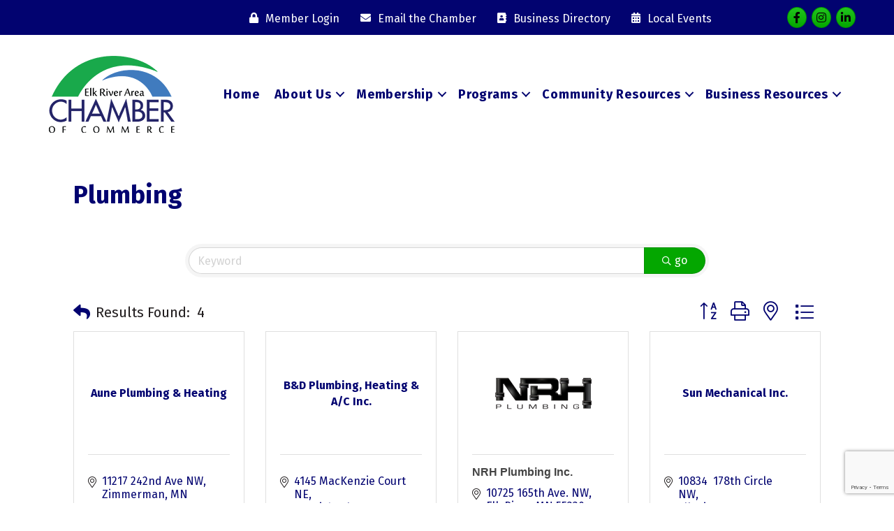

--- FILE ---
content_type: text/html; charset=utf-8
request_url: https://www.google.com/recaptcha/enterprise/anchor?ar=1&k=6LfI_T8rAAAAAMkWHrLP_GfSf3tLy9tKa839wcWa&co=aHR0cHM6Ly9idXNpbmVzcy5lbGtyaXZlcmNoYW1iZXIub3JnOjQ0Mw..&hl=en&v=PoyoqOPhxBO7pBk68S4YbpHZ&size=invisible&anchor-ms=20000&execute-ms=30000&cb=h0xambo53ojx
body_size: 48700
content:
<!DOCTYPE HTML><html dir="ltr" lang="en"><head><meta http-equiv="Content-Type" content="text/html; charset=UTF-8">
<meta http-equiv="X-UA-Compatible" content="IE=edge">
<title>reCAPTCHA</title>
<style type="text/css">
/* cyrillic-ext */
@font-face {
  font-family: 'Roboto';
  font-style: normal;
  font-weight: 400;
  font-stretch: 100%;
  src: url(//fonts.gstatic.com/s/roboto/v48/KFO7CnqEu92Fr1ME7kSn66aGLdTylUAMa3GUBHMdazTgWw.woff2) format('woff2');
  unicode-range: U+0460-052F, U+1C80-1C8A, U+20B4, U+2DE0-2DFF, U+A640-A69F, U+FE2E-FE2F;
}
/* cyrillic */
@font-face {
  font-family: 'Roboto';
  font-style: normal;
  font-weight: 400;
  font-stretch: 100%;
  src: url(//fonts.gstatic.com/s/roboto/v48/KFO7CnqEu92Fr1ME7kSn66aGLdTylUAMa3iUBHMdazTgWw.woff2) format('woff2');
  unicode-range: U+0301, U+0400-045F, U+0490-0491, U+04B0-04B1, U+2116;
}
/* greek-ext */
@font-face {
  font-family: 'Roboto';
  font-style: normal;
  font-weight: 400;
  font-stretch: 100%;
  src: url(//fonts.gstatic.com/s/roboto/v48/KFO7CnqEu92Fr1ME7kSn66aGLdTylUAMa3CUBHMdazTgWw.woff2) format('woff2');
  unicode-range: U+1F00-1FFF;
}
/* greek */
@font-face {
  font-family: 'Roboto';
  font-style: normal;
  font-weight: 400;
  font-stretch: 100%;
  src: url(//fonts.gstatic.com/s/roboto/v48/KFO7CnqEu92Fr1ME7kSn66aGLdTylUAMa3-UBHMdazTgWw.woff2) format('woff2');
  unicode-range: U+0370-0377, U+037A-037F, U+0384-038A, U+038C, U+038E-03A1, U+03A3-03FF;
}
/* math */
@font-face {
  font-family: 'Roboto';
  font-style: normal;
  font-weight: 400;
  font-stretch: 100%;
  src: url(//fonts.gstatic.com/s/roboto/v48/KFO7CnqEu92Fr1ME7kSn66aGLdTylUAMawCUBHMdazTgWw.woff2) format('woff2');
  unicode-range: U+0302-0303, U+0305, U+0307-0308, U+0310, U+0312, U+0315, U+031A, U+0326-0327, U+032C, U+032F-0330, U+0332-0333, U+0338, U+033A, U+0346, U+034D, U+0391-03A1, U+03A3-03A9, U+03B1-03C9, U+03D1, U+03D5-03D6, U+03F0-03F1, U+03F4-03F5, U+2016-2017, U+2034-2038, U+203C, U+2040, U+2043, U+2047, U+2050, U+2057, U+205F, U+2070-2071, U+2074-208E, U+2090-209C, U+20D0-20DC, U+20E1, U+20E5-20EF, U+2100-2112, U+2114-2115, U+2117-2121, U+2123-214F, U+2190, U+2192, U+2194-21AE, U+21B0-21E5, U+21F1-21F2, U+21F4-2211, U+2213-2214, U+2216-22FF, U+2308-230B, U+2310, U+2319, U+231C-2321, U+2336-237A, U+237C, U+2395, U+239B-23B7, U+23D0, U+23DC-23E1, U+2474-2475, U+25AF, U+25B3, U+25B7, U+25BD, U+25C1, U+25CA, U+25CC, U+25FB, U+266D-266F, U+27C0-27FF, U+2900-2AFF, U+2B0E-2B11, U+2B30-2B4C, U+2BFE, U+3030, U+FF5B, U+FF5D, U+1D400-1D7FF, U+1EE00-1EEFF;
}
/* symbols */
@font-face {
  font-family: 'Roboto';
  font-style: normal;
  font-weight: 400;
  font-stretch: 100%;
  src: url(//fonts.gstatic.com/s/roboto/v48/KFO7CnqEu92Fr1ME7kSn66aGLdTylUAMaxKUBHMdazTgWw.woff2) format('woff2');
  unicode-range: U+0001-000C, U+000E-001F, U+007F-009F, U+20DD-20E0, U+20E2-20E4, U+2150-218F, U+2190, U+2192, U+2194-2199, U+21AF, U+21E6-21F0, U+21F3, U+2218-2219, U+2299, U+22C4-22C6, U+2300-243F, U+2440-244A, U+2460-24FF, U+25A0-27BF, U+2800-28FF, U+2921-2922, U+2981, U+29BF, U+29EB, U+2B00-2BFF, U+4DC0-4DFF, U+FFF9-FFFB, U+10140-1018E, U+10190-1019C, U+101A0, U+101D0-101FD, U+102E0-102FB, U+10E60-10E7E, U+1D2C0-1D2D3, U+1D2E0-1D37F, U+1F000-1F0FF, U+1F100-1F1AD, U+1F1E6-1F1FF, U+1F30D-1F30F, U+1F315, U+1F31C, U+1F31E, U+1F320-1F32C, U+1F336, U+1F378, U+1F37D, U+1F382, U+1F393-1F39F, U+1F3A7-1F3A8, U+1F3AC-1F3AF, U+1F3C2, U+1F3C4-1F3C6, U+1F3CA-1F3CE, U+1F3D4-1F3E0, U+1F3ED, U+1F3F1-1F3F3, U+1F3F5-1F3F7, U+1F408, U+1F415, U+1F41F, U+1F426, U+1F43F, U+1F441-1F442, U+1F444, U+1F446-1F449, U+1F44C-1F44E, U+1F453, U+1F46A, U+1F47D, U+1F4A3, U+1F4B0, U+1F4B3, U+1F4B9, U+1F4BB, U+1F4BF, U+1F4C8-1F4CB, U+1F4D6, U+1F4DA, U+1F4DF, U+1F4E3-1F4E6, U+1F4EA-1F4ED, U+1F4F7, U+1F4F9-1F4FB, U+1F4FD-1F4FE, U+1F503, U+1F507-1F50B, U+1F50D, U+1F512-1F513, U+1F53E-1F54A, U+1F54F-1F5FA, U+1F610, U+1F650-1F67F, U+1F687, U+1F68D, U+1F691, U+1F694, U+1F698, U+1F6AD, U+1F6B2, U+1F6B9-1F6BA, U+1F6BC, U+1F6C6-1F6CF, U+1F6D3-1F6D7, U+1F6E0-1F6EA, U+1F6F0-1F6F3, U+1F6F7-1F6FC, U+1F700-1F7FF, U+1F800-1F80B, U+1F810-1F847, U+1F850-1F859, U+1F860-1F887, U+1F890-1F8AD, U+1F8B0-1F8BB, U+1F8C0-1F8C1, U+1F900-1F90B, U+1F93B, U+1F946, U+1F984, U+1F996, U+1F9E9, U+1FA00-1FA6F, U+1FA70-1FA7C, U+1FA80-1FA89, U+1FA8F-1FAC6, U+1FACE-1FADC, U+1FADF-1FAE9, U+1FAF0-1FAF8, U+1FB00-1FBFF;
}
/* vietnamese */
@font-face {
  font-family: 'Roboto';
  font-style: normal;
  font-weight: 400;
  font-stretch: 100%;
  src: url(//fonts.gstatic.com/s/roboto/v48/KFO7CnqEu92Fr1ME7kSn66aGLdTylUAMa3OUBHMdazTgWw.woff2) format('woff2');
  unicode-range: U+0102-0103, U+0110-0111, U+0128-0129, U+0168-0169, U+01A0-01A1, U+01AF-01B0, U+0300-0301, U+0303-0304, U+0308-0309, U+0323, U+0329, U+1EA0-1EF9, U+20AB;
}
/* latin-ext */
@font-face {
  font-family: 'Roboto';
  font-style: normal;
  font-weight: 400;
  font-stretch: 100%;
  src: url(//fonts.gstatic.com/s/roboto/v48/KFO7CnqEu92Fr1ME7kSn66aGLdTylUAMa3KUBHMdazTgWw.woff2) format('woff2');
  unicode-range: U+0100-02BA, U+02BD-02C5, U+02C7-02CC, U+02CE-02D7, U+02DD-02FF, U+0304, U+0308, U+0329, U+1D00-1DBF, U+1E00-1E9F, U+1EF2-1EFF, U+2020, U+20A0-20AB, U+20AD-20C0, U+2113, U+2C60-2C7F, U+A720-A7FF;
}
/* latin */
@font-face {
  font-family: 'Roboto';
  font-style: normal;
  font-weight: 400;
  font-stretch: 100%;
  src: url(//fonts.gstatic.com/s/roboto/v48/KFO7CnqEu92Fr1ME7kSn66aGLdTylUAMa3yUBHMdazQ.woff2) format('woff2');
  unicode-range: U+0000-00FF, U+0131, U+0152-0153, U+02BB-02BC, U+02C6, U+02DA, U+02DC, U+0304, U+0308, U+0329, U+2000-206F, U+20AC, U+2122, U+2191, U+2193, U+2212, U+2215, U+FEFF, U+FFFD;
}
/* cyrillic-ext */
@font-face {
  font-family: 'Roboto';
  font-style: normal;
  font-weight: 500;
  font-stretch: 100%;
  src: url(//fonts.gstatic.com/s/roboto/v48/KFO7CnqEu92Fr1ME7kSn66aGLdTylUAMa3GUBHMdazTgWw.woff2) format('woff2');
  unicode-range: U+0460-052F, U+1C80-1C8A, U+20B4, U+2DE0-2DFF, U+A640-A69F, U+FE2E-FE2F;
}
/* cyrillic */
@font-face {
  font-family: 'Roboto';
  font-style: normal;
  font-weight: 500;
  font-stretch: 100%;
  src: url(//fonts.gstatic.com/s/roboto/v48/KFO7CnqEu92Fr1ME7kSn66aGLdTylUAMa3iUBHMdazTgWw.woff2) format('woff2');
  unicode-range: U+0301, U+0400-045F, U+0490-0491, U+04B0-04B1, U+2116;
}
/* greek-ext */
@font-face {
  font-family: 'Roboto';
  font-style: normal;
  font-weight: 500;
  font-stretch: 100%;
  src: url(//fonts.gstatic.com/s/roboto/v48/KFO7CnqEu92Fr1ME7kSn66aGLdTylUAMa3CUBHMdazTgWw.woff2) format('woff2');
  unicode-range: U+1F00-1FFF;
}
/* greek */
@font-face {
  font-family: 'Roboto';
  font-style: normal;
  font-weight: 500;
  font-stretch: 100%;
  src: url(//fonts.gstatic.com/s/roboto/v48/KFO7CnqEu92Fr1ME7kSn66aGLdTylUAMa3-UBHMdazTgWw.woff2) format('woff2');
  unicode-range: U+0370-0377, U+037A-037F, U+0384-038A, U+038C, U+038E-03A1, U+03A3-03FF;
}
/* math */
@font-face {
  font-family: 'Roboto';
  font-style: normal;
  font-weight: 500;
  font-stretch: 100%;
  src: url(//fonts.gstatic.com/s/roboto/v48/KFO7CnqEu92Fr1ME7kSn66aGLdTylUAMawCUBHMdazTgWw.woff2) format('woff2');
  unicode-range: U+0302-0303, U+0305, U+0307-0308, U+0310, U+0312, U+0315, U+031A, U+0326-0327, U+032C, U+032F-0330, U+0332-0333, U+0338, U+033A, U+0346, U+034D, U+0391-03A1, U+03A3-03A9, U+03B1-03C9, U+03D1, U+03D5-03D6, U+03F0-03F1, U+03F4-03F5, U+2016-2017, U+2034-2038, U+203C, U+2040, U+2043, U+2047, U+2050, U+2057, U+205F, U+2070-2071, U+2074-208E, U+2090-209C, U+20D0-20DC, U+20E1, U+20E5-20EF, U+2100-2112, U+2114-2115, U+2117-2121, U+2123-214F, U+2190, U+2192, U+2194-21AE, U+21B0-21E5, U+21F1-21F2, U+21F4-2211, U+2213-2214, U+2216-22FF, U+2308-230B, U+2310, U+2319, U+231C-2321, U+2336-237A, U+237C, U+2395, U+239B-23B7, U+23D0, U+23DC-23E1, U+2474-2475, U+25AF, U+25B3, U+25B7, U+25BD, U+25C1, U+25CA, U+25CC, U+25FB, U+266D-266F, U+27C0-27FF, U+2900-2AFF, U+2B0E-2B11, U+2B30-2B4C, U+2BFE, U+3030, U+FF5B, U+FF5D, U+1D400-1D7FF, U+1EE00-1EEFF;
}
/* symbols */
@font-face {
  font-family: 'Roboto';
  font-style: normal;
  font-weight: 500;
  font-stretch: 100%;
  src: url(//fonts.gstatic.com/s/roboto/v48/KFO7CnqEu92Fr1ME7kSn66aGLdTylUAMaxKUBHMdazTgWw.woff2) format('woff2');
  unicode-range: U+0001-000C, U+000E-001F, U+007F-009F, U+20DD-20E0, U+20E2-20E4, U+2150-218F, U+2190, U+2192, U+2194-2199, U+21AF, U+21E6-21F0, U+21F3, U+2218-2219, U+2299, U+22C4-22C6, U+2300-243F, U+2440-244A, U+2460-24FF, U+25A0-27BF, U+2800-28FF, U+2921-2922, U+2981, U+29BF, U+29EB, U+2B00-2BFF, U+4DC0-4DFF, U+FFF9-FFFB, U+10140-1018E, U+10190-1019C, U+101A0, U+101D0-101FD, U+102E0-102FB, U+10E60-10E7E, U+1D2C0-1D2D3, U+1D2E0-1D37F, U+1F000-1F0FF, U+1F100-1F1AD, U+1F1E6-1F1FF, U+1F30D-1F30F, U+1F315, U+1F31C, U+1F31E, U+1F320-1F32C, U+1F336, U+1F378, U+1F37D, U+1F382, U+1F393-1F39F, U+1F3A7-1F3A8, U+1F3AC-1F3AF, U+1F3C2, U+1F3C4-1F3C6, U+1F3CA-1F3CE, U+1F3D4-1F3E0, U+1F3ED, U+1F3F1-1F3F3, U+1F3F5-1F3F7, U+1F408, U+1F415, U+1F41F, U+1F426, U+1F43F, U+1F441-1F442, U+1F444, U+1F446-1F449, U+1F44C-1F44E, U+1F453, U+1F46A, U+1F47D, U+1F4A3, U+1F4B0, U+1F4B3, U+1F4B9, U+1F4BB, U+1F4BF, U+1F4C8-1F4CB, U+1F4D6, U+1F4DA, U+1F4DF, U+1F4E3-1F4E6, U+1F4EA-1F4ED, U+1F4F7, U+1F4F9-1F4FB, U+1F4FD-1F4FE, U+1F503, U+1F507-1F50B, U+1F50D, U+1F512-1F513, U+1F53E-1F54A, U+1F54F-1F5FA, U+1F610, U+1F650-1F67F, U+1F687, U+1F68D, U+1F691, U+1F694, U+1F698, U+1F6AD, U+1F6B2, U+1F6B9-1F6BA, U+1F6BC, U+1F6C6-1F6CF, U+1F6D3-1F6D7, U+1F6E0-1F6EA, U+1F6F0-1F6F3, U+1F6F7-1F6FC, U+1F700-1F7FF, U+1F800-1F80B, U+1F810-1F847, U+1F850-1F859, U+1F860-1F887, U+1F890-1F8AD, U+1F8B0-1F8BB, U+1F8C0-1F8C1, U+1F900-1F90B, U+1F93B, U+1F946, U+1F984, U+1F996, U+1F9E9, U+1FA00-1FA6F, U+1FA70-1FA7C, U+1FA80-1FA89, U+1FA8F-1FAC6, U+1FACE-1FADC, U+1FADF-1FAE9, U+1FAF0-1FAF8, U+1FB00-1FBFF;
}
/* vietnamese */
@font-face {
  font-family: 'Roboto';
  font-style: normal;
  font-weight: 500;
  font-stretch: 100%;
  src: url(//fonts.gstatic.com/s/roboto/v48/KFO7CnqEu92Fr1ME7kSn66aGLdTylUAMa3OUBHMdazTgWw.woff2) format('woff2');
  unicode-range: U+0102-0103, U+0110-0111, U+0128-0129, U+0168-0169, U+01A0-01A1, U+01AF-01B0, U+0300-0301, U+0303-0304, U+0308-0309, U+0323, U+0329, U+1EA0-1EF9, U+20AB;
}
/* latin-ext */
@font-face {
  font-family: 'Roboto';
  font-style: normal;
  font-weight: 500;
  font-stretch: 100%;
  src: url(//fonts.gstatic.com/s/roboto/v48/KFO7CnqEu92Fr1ME7kSn66aGLdTylUAMa3KUBHMdazTgWw.woff2) format('woff2');
  unicode-range: U+0100-02BA, U+02BD-02C5, U+02C7-02CC, U+02CE-02D7, U+02DD-02FF, U+0304, U+0308, U+0329, U+1D00-1DBF, U+1E00-1E9F, U+1EF2-1EFF, U+2020, U+20A0-20AB, U+20AD-20C0, U+2113, U+2C60-2C7F, U+A720-A7FF;
}
/* latin */
@font-face {
  font-family: 'Roboto';
  font-style: normal;
  font-weight: 500;
  font-stretch: 100%;
  src: url(//fonts.gstatic.com/s/roboto/v48/KFO7CnqEu92Fr1ME7kSn66aGLdTylUAMa3yUBHMdazQ.woff2) format('woff2');
  unicode-range: U+0000-00FF, U+0131, U+0152-0153, U+02BB-02BC, U+02C6, U+02DA, U+02DC, U+0304, U+0308, U+0329, U+2000-206F, U+20AC, U+2122, U+2191, U+2193, U+2212, U+2215, U+FEFF, U+FFFD;
}
/* cyrillic-ext */
@font-face {
  font-family: 'Roboto';
  font-style: normal;
  font-weight: 900;
  font-stretch: 100%;
  src: url(//fonts.gstatic.com/s/roboto/v48/KFO7CnqEu92Fr1ME7kSn66aGLdTylUAMa3GUBHMdazTgWw.woff2) format('woff2');
  unicode-range: U+0460-052F, U+1C80-1C8A, U+20B4, U+2DE0-2DFF, U+A640-A69F, U+FE2E-FE2F;
}
/* cyrillic */
@font-face {
  font-family: 'Roboto';
  font-style: normal;
  font-weight: 900;
  font-stretch: 100%;
  src: url(//fonts.gstatic.com/s/roboto/v48/KFO7CnqEu92Fr1ME7kSn66aGLdTylUAMa3iUBHMdazTgWw.woff2) format('woff2');
  unicode-range: U+0301, U+0400-045F, U+0490-0491, U+04B0-04B1, U+2116;
}
/* greek-ext */
@font-face {
  font-family: 'Roboto';
  font-style: normal;
  font-weight: 900;
  font-stretch: 100%;
  src: url(//fonts.gstatic.com/s/roboto/v48/KFO7CnqEu92Fr1ME7kSn66aGLdTylUAMa3CUBHMdazTgWw.woff2) format('woff2');
  unicode-range: U+1F00-1FFF;
}
/* greek */
@font-face {
  font-family: 'Roboto';
  font-style: normal;
  font-weight: 900;
  font-stretch: 100%;
  src: url(//fonts.gstatic.com/s/roboto/v48/KFO7CnqEu92Fr1ME7kSn66aGLdTylUAMa3-UBHMdazTgWw.woff2) format('woff2');
  unicode-range: U+0370-0377, U+037A-037F, U+0384-038A, U+038C, U+038E-03A1, U+03A3-03FF;
}
/* math */
@font-face {
  font-family: 'Roboto';
  font-style: normal;
  font-weight: 900;
  font-stretch: 100%;
  src: url(//fonts.gstatic.com/s/roboto/v48/KFO7CnqEu92Fr1ME7kSn66aGLdTylUAMawCUBHMdazTgWw.woff2) format('woff2');
  unicode-range: U+0302-0303, U+0305, U+0307-0308, U+0310, U+0312, U+0315, U+031A, U+0326-0327, U+032C, U+032F-0330, U+0332-0333, U+0338, U+033A, U+0346, U+034D, U+0391-03A1, U+03A3-03A9, U+03B1-03C9, U+03D1, U+03D5-03D6, U+03F0-03F1, U+03F4-03F5, U+2016-2017, U+2034-2038, U+203C, U+2040, U+2043, U+2047, U+2050, U+2057, U+205F, U+2070-2071, U+2074-208E, U+2090-209C, U+20D0-20DC, U+20E1, U+20E5-20EF, U+2100-2112, U+2114-2115, U+2117-2121, U+2123-214F, U+2190, U+2192, U+2194-21AE, U+21B0-21E5, U+21F1-21F2, U+21F4-2211, U+2213-2214, U+2216-22FF, U+2308-230B, U+2310, U+2319, U+231C-2321, U+2336-237A, U+237C, U+2395, U+239B-23B7, U+23D0, U+23DC-23E1, U+2474-2475, U+25AF, U+25B3, U+25B7, U+25BD, U+25C1, U+25CA, U+25CC, U+25FB, U+266D-266F, U+27C0-27FF, U+2900-2AFF, U+2B0E-2B11, U+2B30-2B4C, U+2BFE, U+3030, U+FF5B, U+FF5D, U+1D400-1D7FF, U+1EE00-1EEFF;
}
/* symbols */
@font-face {
  font-family: 'Roboto';
  font-style: normal;
  font-weight: 900;
  font-stretch: 100%;
  src: url(//fonts.gstatic.com/s/roboto/v48/KFO7CnqEu92Fr1ME7kSn66aGLdTylUAMaxKUBHMdazTgWw.woff2) format('woff2');
  unicode-range: U+0001-000C, U+000E-001F, U+007F-009F, U+20DD-20E0, U+20E2-20E4, U+2150-218F, U+2190, U+2192, U+2194-2199, U+21AF, U+21E6-21F0, U+21F3, U+2218-2219, U+2299, U+22C4-22C6, U+2300-243F, U+2440-244A, U+2460-24FF, U+25A0-27BF, U+2800-28FF, U+2921-2922, U+2981, U+29BF, U+29EB, U+2B00-2BFF, U+4DC0-4DFF, U+FFF9-FFFB, U+10140-1018E, U+10190-1019C, U+101A0, U+101D0-101FD, U+102E0-102FB, U+10E60-10E7E, U+1D2C0-1D2D3, U+1D2E0-1D37F, U+1F000-1F0FF, U+1F100-1F1AD, U+1F1E6-1F1FF, U+1F30D-1F30F, U+1F315, U+1F31C, U+1F31E, U+1F320-1F32C, U+1F336, U+1F378, U+1F37D, U+1F382, U+1F393-1F39F, U+1F3A7-1F3A8, U+1F3AC-1F3AF, U+1F3C2, U+1F3C4-1F3C6, U+1F3CA-1F3CE, U+1F3D4-1F3E0, U+1F3ED, U+1F3F1-1F3F3, U+1F3F5-1F3F7, U+1F408, U+1F415, U+1F41F, U+1F426, U+1F43F, U+1F441-1F442, U+1F444, U+1F446-1F449, U+1F44C-1F44E, U+1F453, U+1F46A, U+1F47D, U+1F4A3, U+1F4B0, U+1F4B3, U+1F4B9, U+1F4BB, U+1F4BF, U+1F4C8-1F4CB, U+1F4D6, U+1F4DA, U+1F4DF, U+1F4E3-1F4E6, U+1F4EA-1F4ED, U+1F4F7, U+1F4F9-1F4FB, U+1F4FD-1F4FE, U+1F503, U+1F507-1F50B, U+1F50D, U+1F512-1F513, U+1F53E-1F54A, U+1F54F-1F5FA, U+1F610, U+1F650-1F67F, U+1F687, U+1F68D, U+1F691, U+1F694, U+1F698, U+1F6AD, U+1F6B2, U+1F6B9-1F6BA, U+1F6BC, U+1F6C6-1F6CF, U+1F6D3-1F6D7, U+1F6E0-1F6EA, U+1F6F0-1F6F3, U+1F6F7-1F6FC, U+1F700-1F7FF, U+1F800-1F80B, U+1F810-1F847, U+1F850-1F859, U+1F860-1F887, U+1F890-1F8AD, U+1F8B0-1F8BB, U+1F8C0-1F8C1, U+1F900-1F90B, U+1F93B, U+1F946, U+1F984, U+1F996, U+1F9E9, U+1FA00-1FA6F, U+1FA70-1FA7C, U+1FA80-1FA89, U+1FA8F-1FAC6, U+1FACE-1FADC, U+1FADF-1FAE9, U+1FAF0-1FAF8, U+1FB00-1FBFF;
}
/* vietnamese */
@font-face {
  font-family: 'Roboto';
  font-style: normal;
  font-weight: 900;
  font-stretch: 100%;
  src: url(//fonts.gstatic.com/s/roboto/v48/KFO7CnqEu92Fr1ME7kSn66aGLdTylUAMa3OUBHMdazTgWw.woff2) format('woff2');
  unicode-range: U+0102-0103, U+0110-0111, U+0128-0129, U+0168-0169, U+01A0-01A1, U+01AF-01B0, U+0300-0301, U+0303-0304, U+0308-0309, U+0323, U+0329, U+1EA0-1EF9, U+20AB;
}
/* latin-ext */
@font-face {
  font-family: 'Roboto';
  font-style: normal;
  font-weight: 900;
  font-stretch: 100%;
  src: url(//fonts.gstatic.com/s/roboto/v48/KFO7CnqEu92Fr1ME7kSn66aGLdTylUAMa3KUBHMdazTgWw.woff2) format('woff2');
  unicode-range: U+0100-02BA, U+02BD-02C5, U+02C7-02CC, U+02CE-02D7, U+02DD-02FF, U+0304, U+0308, U+0329, U+1D00-1DBF, U+1E00-1E9F, U+1EF2-1EFF, U+2020, U+20A0-20AB, U+20AD-20C0, U+2113, U+2C60-2C7F, U+A720-A7FF;
}
/* latin */
@font-face {
  font-family: 'Roboto';
  font-style: normal;
  font-weight: 900;
  font-stretch: 100%;
  src: url(//fonts.gstatic.com/s/roboto/v48/KFO7CnqEu92Fr1ME7kSn66aGLdTylUAMa3yUBHMdazQ.woff2) format('woff2');
  unicode-range: U+0000-00FF, U+0131, U+0152-0153, U+02BB-02BC, U+02C6, U+02DA, U+02DC, U+0304, U+0308, U+0329, U+2000-206F, U+20AC, U+2122, U+2191, U+2193, U+2212, U+2215, U+FEFF, U+FFFD;
}

</style>
<link rel="stylesheet" type="text/css" href="https://www.gstatic.com/recaptcha/releases/PoyoqOPhxBO7pBk68S4YbpHZ/styles__ltr.css">
<script nonce="GqH2GprUL9APoTFvnPmXMg" type="text/javascript">window['__recaptcha_api'] = 'https://www.google.com/recaptcha/enterprise/';</script>
<script type="text/javascript" src="https://www.gstatic.com/recaptcha/releases/PoyoqOPhxBO7pBk68S4YbpHZ/recaptcha__en.js" nonce="GqH2GprUL9APoTFvnPmXMg">
      
    </script></head>
<body><div id="rc-anchor-alert" class="rc-anchor-alert"></div>
<input type="hidden" id="recaptcha-token" value="[base64]">
<script type="text/javascript" nonce="GqH2GprUL9APoTFvnPmXMg">
      recaptcha.anchor.Main.init("[\x22ainput\x22,[\x22bgdata\x22,\x22\x22,\[base64]/[base64]/MjU1Ong/[base64]/[base64]/[base64]/[base64]/[base64]/[base64]/[base64]/[base64]/[base64]/[base64]/[base64]/[base64]/[base64]/[base64]/[base64]\\u003d\x22,\[base64]\x22,\x22woXDm8Kjw6wLN2lddXXCkMKCw7o2Z8O2FnnDtsKrSULCscO5w5hmVsKJO8K8Y8KOBMKrwrRPwqvCuh4LwoFBw6vDkTVuwrzCvlw3wrrDokNAFsOfwrxAw6HDnnXCjF8fwoPCmcO/w77CuMKow6RUFmNmUmPCvAhZasK7fXLDu8KNfydTdcObwqklHzkwesOiw57DvxTDhsO1RsO7TMOBMcK3w7ZuaRc0Syo4Xh5nwqrDvVsjBwlMw6xLw4YFw47DqgdDQAJkN2vCk8KRw5xWWygAPMOywpTDvjLDjcOUFGLDni1GHQF7wrzCrgImwpU3aknCuMO3wr/CvA7CjiPDnTENw4/DosKHw5QCw6B6bXfCicK7w73DssOuWcOICsOxwp5Bw6kcbQrDhMKHwo3ChgkEYXjCjcOmTcKkw5xvwr/CqXF9DMOaNsKnfEPCvWYcHFDDpE3Dr8OCwpsDZMK4cMK9w49XM8KcL8OTw6HCrXfChMOzw7QlRcOrVTk/[base64]/CkcK8w4PDo8Kfw5dZw5/Di8O/YEIsUcK2woTDisOyw5kHKCU9wp54XE3CsC7DusOYw5vCrcKzW8KpXBPDlEk9woorw5NkwpvCgzDDqMOhbwzDp1zDrsK1wovDuhbDrH/[base64]/[base64]/wr7CgsKdUE1vwoQ2wptlwoYKw4vDkMKmfcKAw59icQbCkHwFw7dNfDMewoUbw43DnMORwo7CnsK1w4oxwrJlDlHCu8KEwqLDt2LCkMKmScKmw7rCsMK3e8K8OMOECyLDlcKgSyTChMKwAsOUXnrCn8OMX8O0wod+d8K7w5XCkW1rwrUySiQcwo/CsHnCjcOqwoXDsMK5JzdHwqvDvcOtwq/CjkPCoiF2wr1YSsOiQcOIwrrCtMOUwpHCsHfCkcOMVsK8B8Kmwq7DolVYMkJTUMKgXMKtL8KWwo/[base64]/DkMOYTsKAVsOXwqJwwonDjMKHw4vDh3s9K8KtwqFYwpnDk10mw6XDnj/CqMKrwrw8w5XDtTrDqB1Dw4dwQsKHw7TClmvDvMKgwrPDu8O/w40dT8OiwrIkGcKdcMK1DMKkwrzDsWhKw5JXemNyCEAXVz3Du8KdDx7DisOWR8O1wrjCo0LDi8KTUgspVsO6fmYkd8KCGg3DuDlaG8Kbw5vCncKlEn3Djl3DksOywqzCocKFUsKCw4bCgAHClMKYw49NwrcROQ/DqxodwpBbwptsMWhIwpbCqcKtL8OCXHzDim8GwqHDlcOtw7fDjmd+w4nDucKNeMKQWilxQTHDmlMJSMKFwqXDkm48GldWYy/CrRbDuCYHwoIMEXDCmADDiUd3EMOgw7fCt3/DusOrZUxsw45LWWd9w4jDm8OEw6ALwqArw5ZpwpvDmTA4d1bCoWsvQ8KCMcKFwpPDmB/CjDLCiAQvfMK5wotPJAXDhcOiw43CjwDCh8Oww6LDs39fKwrDuzjDs8KHwrNQw4/Ch0xDwpnDjHAKw7fDrnE2HsK6S8KJMcKwwqp5w4/CusOPOHDDoQfDsxvCtXrDn2nDtkXDpivCnMKlOsKMEMKnMsKrcmPCv0lswqHCmkcINm8OBjrDoVvCngHCn8KZYlBMwpFWwoxxw7LDjsO7Vm04w7PCv8K4wpLDhsK3wrzDiMK9WXTChBk6VMKSwonDjnETwrx1XW3CjAVWw6bCl8OSawrCh8KCacOFw7/[base64]/w6RpwpLCtsKyw5nDsMKuN8O/w4PCuUchwosnXQo0w68vWMKIfjlRw7UuwqPCr2MJw7vChsKpAhE5RS/CiDfCscO5w5HCi8OpwpZkAm5qwq/DvQPCq8KWRENSwofCh8KTw59CKXw4w6bDnH7CrcOMwowJbsK0QsKcwpTDtWvDisOtwqxywrwPCcORw4YyR8OKw7nDtcKDw5DCkWrDhcOBwoIVw7JZwph0ecOBwo8uwrLClAdZAkHDuMO/w5kgPSQzw57DhjTCvMK7w6EGw5XDhx7DhAlPcWvDvArDtVwqAk3DlirDiMKvwrvCg8KUwr8IbcOMYsOLw4HDuA3Clw/CpBDDsRrDo1zCmMOyw6I/wotuw6R4fyTCjMOgwpLDu8Kqw67Ch3zDnMKGw4BMPgsrwpkjw4MgSATCv8OTw5gxw7ReIUvCt8KlYsOgc3YJw7cKFk7CncKhwpbDo8OBZivCnAfDucKse8KbA8KCw7/CnMKdL2lgwpTDv8KdLsKNPDTCvHLCs8Onwr9TKU3CnQ/Ds8O1wpvDh1YsM8OLw61ewrowwrUUOSldM006w4XDk0QCN8Kyw7Nhwqc3w6vCmsOfw5rCgksdwqoMwpQzZ3ZfwoRyw4cewqLDqUoKwr/Cs8K5w6JAVcKWV8OgwoBJwoPDiDPCtcOzw7zCtMO+w6gDWMK5w78tbcKHw7TDgsOOw4dLSsOhw7BUwoXCsHDCr8Kfw6IXKMO8UX8gwrvCu8K7DsKbQF9nUsKzw5QBXcKzYsOPw4shNiA4PcO9OsKxwrRmMMOZcsOuw7x8w4rDnTLDmMO/w5PCt1LDncODLBLCjMKSEMKCGsOAw4jDqxtwDMKdwp7DnsKNN8O0wrkHw7PCvBA+w6gUdMO4wqTCucOyZMO/[base64]/CqsOuNHzCmcOwwqzCt0ASw7ZNwpvCv27CkcOcwq8FwoIVCR/[base64]/VsK8wq5Zbk9kw7p2wr7Dj1dawojCn3ABdCXDlyvCrA3DusKjFcOcwpkGdwXCrTPDtwHDgjHDoVokwogawr9Hw73Dky7CkBvCmMO4fVrCg3LCs8KYDcKFfCtuE2zDp38qwq3CnMKYw7nCtsOOwqnDsx/CpEzDl37DoxLDoMKjUMKUwrUCwpBvLWp2wqDCk0RCw6UsHAJhw45PFsKKFinDv15Vwrp0Z8K6C8OywrsZw4PDssO3YcOsMcO1K0IewqvDo8KoQWRmXMKnwqEtwqPDshXDsGPDncKewolUWBIPQVIfwpUcw7Y5w6ptw6B3G1kgB0zCvAMDwqRiwrRtw6XCsMOvw6TDuQ/CpsKwDQ/CnBjDncK1wqZBwpYObyHCh8K3PDNkd25LIBPClEhJw4PDr8OZZMODdcKCHC4Rw5l4wofDq8OBw6pTPsKSwoVEYMOCw5RHw6wPJW06w7XCjsOKwp3CmcK4WMOfw7gQwpXDgsOYwqttwqAwwrfDpXw4QTzDrsK2ccKrwphDZcO1csKdZz/[base64]/[base64]/Dh1dKGMKnwq5FRsOMOBrCoTgvw5jCncOMw5jDvsOXwq/DvjDCmFzCq8KdwrA4wpLCocO7SDhBYMKfwp7DjXLDkgjCix7Cv8KTIBpcBmE+QEFmw5cPw6B3wovCgsK9wq9kw4DCkmDCiXfDvxAbGMOlTSgMDsKsMcOpwqjDicKUakQHw5zCusOIwrgcwrTCtsK0QDvDtsK/X1rDiWsUw70TdcKsZ2p7w7kmwpElwrDDsBHCnjdzw67Dh8KYw41VXMOww47DvcODwqXCpGnCtRoKYwnCqMK7VRspw6ZCwpl/[base64]/eVlQwodMwq7Dg8OywqUgwo7CvTrDv8O8DsOHw5HDlsOufE7Du1/DhMObwqgnSiIGw44Cwr1zw4HCvVPDnQAvL8KPeQxQw7XCnxDCnsOyMMKaDMO3OMK3w5TCjsOPw4NkEz9Mw7TDqMKqw4PDj8Klw6YIU8KSccO1w6BiwqXDtSDCpsKBw6PCuVrDsnkkKk3DncONw4kRw6bDnkPCqMKMf8OUDsOjw6vCssOlw6R1w4HCmW/[base64]/CnQfDiMK5w5d5LG4wwpowWzYVw5IRU8KhETbDp8OwcELDj8OJHcKpHEbDpi/CocKjwqTCtMKXA35yw41awpNdIFxECsOAEMKSwr7ClcOgKDHDksOOwqsmwoIzw5FAwp3CqMKxRcOVw4DDoUrDgG/CtMKzJcKlJQ8Uw6zDscKOwrbCjAlGw5fCpMKQw7I9SMKyG8Obf8OZawEra8KBwpXDkmZ5RsKcZksbAz/Cs3vCqMKZBip9wr/DuXt6wp88OyPDngNrwpDCvgPCv0w2Z2VIw7zClWpWZ8OywpgkwpXDnyMpw7/Crwl0LsOvYsKTP8OSLsOeZWbDiSxNw7XCgz7DjgU2Q8KPw7kiwr7DjMKIUcO9P1zDjMK3MsO+FMO5w73Ct8KpaQlhS8Kqw6/[base64]/[base64]/Fl0sT0kkZsO+NVfCn2fCiTcLw7hDwpDDl8OpBl9rw4JPa8Ktw7jCnsKZw6zCqcOEw7nDi8OQG8O8wr4qwrPCsEjDi8KtRsO6fsOVWDnDo2sRwqZPVsOCw7LDoEdQw7hFSsKdUhDDg8OSwp1+wpXDhjNYw4rDoQBmw4zDl2EAwqEgwrp7ImXDkcOAMMKywpNywrXCssO/w4rCqGzCnsKueMK8wrPDucKYRcKlwrDCg0LCm8OOCAPCuiMhesOiwoPCmsKhIwlgw6pfwpkyM1IaacKTwrXDocKhwrLClnPCocOrw5NSHg3CvcK6SsKew53CvCYsw73CucOwwr52HMOtw5QWecKBC3rCr8OMLVnDmkLChHHDoT7DsMKcw6k/wo/CsHdfLzxSw5LDh0rCjz16PEgZKsOOFsKOSGzDq8OtF0UsfxPDvELDnMOzw4MhwrbDg8Omw6krw7lqw6LDlQ3CrcKxcwvDnVfClmFKw7jDt8Kvw7knccK9w4rCoX0Rw6DDvMKqw4YPwpnCgDloLsOrTTzDscKhA8Obw5oew74oOlvDpsOZARPCrjxTwqoIEMK1wr/DvX7DkcKtw558w4XDnSI4wp4hw7vDmRDDm3nDoMOrw4/DvSbCrsKLwrTCsMOfwqI0w7XCri9qUmpqwqpLPcKOO8K6PsOrwppkXA3Cun/[base64]/DsMKUUQTDmMKCQMOCw5LDmElmwrkcw6vDqMK0RlQ4wr/DpDcow6LDhgrCrXwlVFjCg8KPw5bCkwhPwpLDssKJMQNnw67DsDABwrbCphEsw67Cg8OKTcKVw4pQw7UzQMKlOhPCr8KAZ8OyTBTDk0VJAUB/GnrDuEQ9BFDDkcKePmgPwoVkw6IvXEppWMK2w6jCmBHDgsO5Tj/DvMKjIFhLw4hIwrk3Y8K6fcKiwr8Pw5/Cn8Obw7Q5wqVywp09OQjDjXbDpcKBHhcqw43CvhXDn8KFwqgNc8OWw6zCpyIJfsOBfF/CsMOlDsOWw5R4wqRSwoV5wp4fe8OnUH4Uwqlxw6bCgsOAS25ow43CuDc4KcKXw6DCosOhw5stSVDCpMKrcMObGRvDqgLDk1vCmcKzHSjDrivCsVHDmMKdwo3Ct2U3E1wSWAAmRsKSSMK3wofCrmrDvVMJwpvDimFBY2jDnxvCj8KDwrDCsTU8RsOsw60qwppvw7/Dq8K8w5BGZ8Ozf3YYwpsxwprClcK8eHM3KjRAw7Z3wq1Yw5rDnlXDsMKIwp8Zf8KWwrPCvBLCmRXDhMOXW03Dn0JtPx3CgcKFZTF8bAHDosKATjlOFMOkw5pDRcOhwq/Co0vDnhRfwqFcDEdlw5MgWnnCsSbCijPDvMOtw5HCmwsVAF7CpVwQwpXChMOYQz1xGhPCtx1SRcOrwp/CjWnDt1zCscKtw63CpBfCkR7CgcO4wq7CosOoZcO/w7grLzBdRVHCrgTDplVcw5TCuMOOcCoDOMOrwqPCg0XCkw5iwoPDnnJxWsKCHG/CrwbCvMK/KcO3CzfDmcOhVcKREcO/[base64]/U0l1In7DqijDv8Knwqw5w68RwqLDpWJTAHjCkGQDFMOkNVdNdMK1B8KgwofChsOLw5HChkp1e8KOw5LDp8OUOjrCgWZRwpnDn8KPRMKRLVBkwoDDvB9hQgQbwqsfw4RZbcKFM8OaRQnDvMKHI2fDtcKJESzDvsOEDiJOGTU/Y8KPwpQ8CndywoFtCQLDlWAvKTx7UHFNcBTDrcKcwonCnMOlVMORLmjCpBnDncKlecKVw4LDoBYoIA0qw4/[base64]/E2HDr0s3cSVlQcK9Y8KCwofDpcOrw4wwAcOQwqbDqsO6wrd2AxQ1Y8KXwpUyQsO3NUzCoHvDvAIRZ8O0wp3DhmoJMEUew7vCg14Ww6jCnXxpaWEwFcOaXAlAw6XCtD3CrcKfYMK6w7/ChWVQwoxifmsLbTrDocOIw4hYwpbDocKZNxFlSsKHZSrDj2zDrcKlT11cNErCnsK3OT0oXn8ywqA4w6nDl2bCksOQP8OuO1TDscOEaAjDisKaByMzw5XDogLDjcOCwpPDmcKiwpQVw43DiMOTfxrDnlTCjn0Owp0HwpXCnjR9w7vCiiXCsQBHw5fCiyEXKMOzw5/CkD/DrAN8w6UEw7zChMOJw5MDICBCIcK6WsKHCcOcwrsHw4bCk8K0w4csDA89GsKQARE/OXtuwp3DlTPClCJKai0Iw6fCqQNzw6HCukxGw6HDvifDjsKOIMK4WlEbwqrCg8K8wqTCkcOkw6PDrsKwwp3Dn8KBw4TDj0jDhmsdw45iwrfDv0TDoMKCWXsrUzUaw6ApElxiwqsRH8OqNk99eQnCr8K0w47Dv8KQwqVEw45Sw5lkWGTDtHzClsKlej19wqp/[base64]/CqMOCw7MfL8KQw49Kwr0Ew4HCtMOFNE3CncK3dwJObsO4w6x0QFNKH0HCgUzDuHYswqZRwrZpByUZTsOUwpd6DTHDlFLCtzVIwpJLXS/DisO1BE/CuMOnZATDrMO2wolmHUdtQjQeKUfCqcORw6bChWbCs8O2ScOaw789wpkrD8Ogwr1gw5TCtsKGHcOrw7p7wrJAS8KkJ8O0w54BAcK/fMOawrlUw64pdAlGcFIBf8Khw5XCiA/[base64]/[base64]/[base64]/wo1sd39YWcKDw5LCoMKRa8O8MVR5KMOUw75mw7zDt1JKwqvDncOVwpcmwp1Fw5/[base64]/CvChtwr3Dnn4lWibDoMKrFyNKw7ZRwqMAw6XCqiBaw7/Du8KJJCAbMEp2w7sCwrHDkSQyb8OYDjslw43Cu8ORe8O7YmLCm8O5LcK+wr/DiMOrPjJieHlQw7rCjRQfwqTDtsO1woLCu8OcGgbCjXIvVGBCwpTCi8KDcDcjw6/[base64]/Dn8KSw7rDs8K7e8Oowp7DtVIBY8K/QsK9w6gtwpjCv8OqeGbCtsO2aRrDqcOWSsOYVn1fw7/DkQbDtnXCgMKxw6XCjsOmVWAkfcOfw4ZPGm4+wrjCtDNKa8OJwpzCssKIRkPDo2s+TAHChF3DnsKZwqPDrDPCpMKEwrTCkG/CnWHDiV0nacOSOFsIEX/DhA9gUUFfwrPDosOZHm91fznCsMOgwqQvHQ42XBrCpMOpw57DsMKpw7bDthDDt8OPw4XCngdTwq7DpMOJw5/ChcK1VkDDpsKbwqFuw6cdwpXDosO5w4Nbw6t3FCFKEsOJMCvDqSjCoMOwU8OoGcKcw7jDo8KzBsOBw5JiBcOUMkLCq3xowpMDB8O/dsKhKFAFw4ZXIcOxMTPDrMKDAEnDr8KbVMKiTHDCigJVIAjDggLCiGMbJsOUTE9Dw7HDqT3Cr8OZwqY6w5ZDw4vCnsOnw5VcaDfDh8OMwrLDlEjDi8KuZcKSw7fDkBnCkUfDn8OOwo/DvSUQEMKBICnCjR/DrcORw7zCmw40WWDCi0nDkMO8CMK4w4zDmSPCrlrCpR13w77Cm8KySErCviQcQRTDh8O9SsKpVUfDnRnDhcKkQsKtH8OSw7fDsUAKw7DDg8KfKgMWw7TDvQrDnktfwrpHwrPDsll+JV/CkDbCmjEFJGDDsD/Dp33CjQPDtCAJHzhlLnnDlxwdEmc7w6ZXasOEakgKXWXDkUBlwrFzZMO4U8OUDm96RcOrwrLCjlBMWMKWC8OVQcKdw6cowr5mw4zCjCUcwqN5w5DCoSHCpcKRVHbCjxJCw4XCncOYw4dKw419w49GG8KnwplrwrnDkG/DuXkVQRFdwprCjMK6ZsOafsOzdcOOw7TCh2PCtHzCrsKRYWkkQlPDtGlLMMKKFTETNMKPGMOxT08dQzg+YcKTw4AKw7l2w53Do8K6EMOtwrkgwpnDuE8mwqYce8KUw7kZZmEzw7YXR8O9w51ePMKIwpnDnMOIw7MywqYUwpxSc002FsOVwoUWHcK8wp/[base64]/Dl8OCf8KnQ8OJwqLDpsKZF8O7LcOoBsOqwonCoMKYw4FIwqfDuyExw45/wqYGw4Z+wozDpjzDuRjDtMOmwp/[base64]/ClMOnJCp2w77DvQjDpMOEw5LDu8Khwp/CmMKrW8KcBsKkwokTdRIeC3/[base64]/DscOCBjjCgi/DtMKsUCnCmwRcwqsKwq/[base64]/MsKYwrPDnFVyEVjClMKVJDrChx8mLcKcw5TDhMKQMm7Do2XCusKxOcOsJm/[base64]/DkFpedsOzQ8KzOzTCpsORwobCqGRcwpDDv8OEA8OBK8KvXnk+wq/DtcKCRsKiwrg9wrxgwo/[base64]/DtMOAYsOww7PChg3DrRZIfcKhRRpZXMK9csK8wrMlw58iwpPCgMO6w53CpXE/w5LCs3pZZsOewqImPcKqFUANYMKQw7zDrMOrw4rCmUrCnsKswp7Dt3XDjWjDhB3Du8K1JEvDhTLCvA/Dvhtywr1qwr82wr7DlGEGwqbCuyZww7XDvBzCkkfChjjDvcKdw4cFw73Do8KPGDTCnG/DgzdMFXTDhMO/wrDChsOSMsKvw5UFwrLDqT4zw5/CmHR7Y8OVw5zDgsKcQ8KcwpswwobDiMO+fcKcwpXCiGrCncKVFSFBByUsw5jCpzXCvcK0wphcw4DCiMKHwpPCpcKvw60JJj8ywrw5wrhUBkBXcsO3E37CpTtvTMO1woYfw4tFwqXCtFvCq8O4YwLDh8Kdwog7w70IH8Krwq/ChURtVsKVwq1aT0TCpBJ9w6zDujPCkMKKBMKKEcKbGsOBw6NlwqjCk8OVDMOIwqfCs8OPaVs2wrkmwrjDj8O6SsOrwoBgwpjDnMKGwp4sXQPCv8KueMK2OsOLc1txw5BZV20ZwprDmcKZwqZHF8OiDMKJIcOvwo3CpEfCjz8gw6/DtMOEwozDlGHCuzQLw5MSGzvCqXYpXcOpw7gPw63Dv8OJPVQ6CsKXE8OCwqnCg8Knw5XCj8OeEQzDpsOVbMKPw6LDnCjChsKWXG9QwptPwpfDp8O5wrwcAcKYNGTDsMO/wpfCmnXDssOkT8OjwpZFJzskIgBWEWFCwoLDlcOvRFRMwqLDkygPw4dmDMO2w67CuMKsw7PCqFg8dAslVAsMEHJbwr3CgSAtWsOXw5cyw6fDhElTTMOzM8K+AMKowoHChcOxYU1iTS/Dn28NNsOzWCDCjzgYw6vDmsOHZcOiw53DnmvCo8OpwqpPwq9DVcKfwqfDi8Orw5MPw6DDm8K7w77DhA3CgWXDqW/CjMKGwonDthfClMO/wrjDkcKIBnUZw6pjwqRAd8OYRAzDjsKFQyrDt8OZIm/CnDvDh8KxBsOEfVQVw4rDrW8cw40qw6U0worCsArDusK+B8Kgw4EhdzwfM8OERcK2AlPCq2V5w5ExSkBHwq/[base64]/w4VywrIofgg2QsOYDMOXFMKTRcOENsOgwpHCs2nCpsKYwpMadsOcFMKKw4M7AMK9GcOvwpHDq0AewqUnEgnDp8KGOsKLGsOOw7N8w6/CmcKmDwAQIcK6c8OEYcKWPw9lE8Kmw6jChE/Dp8OiwrEgMMK+PkZqasOQwrDCrcOpUcO3w5QcCsOWw5YpVnTDpmTDv8O+wpRSYsKtw4g0C1wBwqQiFcOjG8OswrY8T8KudxpRwo7Cv8Kowodow5LDrcKfKmnCnUTCmWcJJcKiw6sLwovCsE8YcWY9F3chwrsqDW92BcORF1cWElzCh8KNdcORw4PClsO9wpfDmws/aMKqwoDDpk53YsKMwoBsD3vCnyVfZF8Ew5LDlcO1wpHChU/DqHJcI8KffggUwp3DnUlrwqrDsjrChVlVwr3CggYSBzDDm2Fzwq3Dk0TCnsKowp5/ZsKbwo9ICwDDqSDDiUBaMcKUw5k2e8OZWQ9SFBhkADjDlGx8FsOdP8OTwpMrBmguwrMQwoDCmWFCBMOoScKkOB/DoDBUOMORwojCgsOaHMKIwolvw7rDhRs4A0QMI8OcGFzCmcO+wolZIcOZwrVsAXs8woHDoMOkwrrDqcKwEcKvw5kfUcKCwrrDnRjCvcKlDMKtw5gKw6/Dp2U9VTPDlsKDDk8wBsOWGShXPx7DvCXDrMOew4DDsgUSJw0XHAzCq8OubsKDZTI1wrEOB8OHw7F2PMOkHMOlwodCG3JCwoXDkMObaTLDuMOEw5h3w43DnMKUw6zDp2XDu8OhwrBbPcK8XX/[base64]/fsKrbzpXwqDDolbCmRZGSMKASMOiczfCtWbDjMKdw6/[base64]/CrsKEwrt2wpQEwpbCoFXDvmLCtMKmNcKtFzfCgMKWFWPCiMK0DsOhw6I5w5pCKDMdw6wiZA7Cp8O4wonDk10Dw7FrUsKMYMOyJ8OFw4w3EEopw47DnsKMA8KOwqXCr8OCUnxQb8OQw7LDrMKTwq/ClcKnDhrCjsOXw6jCphPDuyzCnAwYX37DucOOwoBYD8K7w6VBNMOxQ8KIw48TTUvCpTnCjlvDiUrDhsOrMwnDmhx/[base64]/P37CuklHw6rCgcKnbAJFwpjCgkAxw6bCqgDDgcONwog7HcKvwpkbHcOgCUrDiBlRw4ZWw7MZw7LCiizCi8OuLX/DiRzDvyzDoHHCjGBSwp8Bf1XDvFHChHtSdMKiw6vCq8KYJw3CuUFuwqLCj8OXwpBfMC/[base64]/w5nDl2lawo59wozDmcKww6LCgTldw6LCn8K4PcK8w63CmsO9w4sYFzEVIsKISsOtJVA+wpoJUMOswoHCtUotHALCgsO5wph1LsOnWV3Dt8KNSEZ2w68rw4bDiRfDllZXAErCisKiI8K5wpgHchF/GFwvb8Kzw7xeOMOVOMKARCRMw53DlMKfwrNYG2XCkEvCoMKoLzR+RcKTCBvCgCTCqGZtECQ2w6/DtsO9wpbCgl/DisOAwqQTDsK1w4nClUDCvMKxYcKUw4AeKMKGwrLDs3XDtxzCjMKqwr/CgAbDp8K6aMOOw5LCpGMeGcKywqRBbcO7XTNhGcK2w7V3w6ZFw6DCiFYEwoDDv2lib3N6LsOyXSAGPmLDkWQITyFaFDkwV2bDkBjDolfChAHCu8KnKTbClybDoVkdw4zDgyEmwpsXw6TDsm7DsXN9TEHChEYOwqLDqE/Dl8O/[base64]/[base64]/CtiAhH3lcw5nCjBVzwoTClMOZwptHOsOYwohIw5/DtMOrwpB2w79qPgpYdcKrw60fw7hWZAnCjsKPDScWw406MxfCi8O3w5ptVcKhw6jCiXAxw44xw7HCkHDCrXg8w5PCmkAcIhtkC28zRMKBwrFRw54hQ8KpwpwwwoobZxvCksO7w6pbw7YnKMOLw4HCgx4pwrnCpWbDqn4MPEsNwr0WGcKmX8Kaw7EawqwNB8Khwq/[base64]/DusOWbS4Hwqp5wpNrw51sw5FWMk1nwpLDlcOXw5/DjsK6w4J9KRUtwql1RX3ChsKowofCncKKwowHw7EmXAt0VnRDR1EKw6Vowr3DmsKUwpjDvFXCicKUw6HChiZBw5gxw5BWw7XCiz/DgcKww4zChMOCw5rDrw09RcKHbMK7w5wNYsK2wrjDkMOuCcOhTcKGwoXCgn0Hw6JRw73ChcOfKcOwSHzCgMOEwqIRw7PDmcKjw77Du30Rw4XDl8O6w646wqnCgUh5wo5xB8OXwo/DpcKgFEHDkcOvwot/[base64]/CtHzDkhDCrm8/w6E/D2ZYwpTDpDTCjsOsw4HCmx/Di8OOLMO/HcKhw4YzfnwHw55uwq5gFyTDkk/CoWnDngnDoSbCj8K1CsO6woh1wpzDtB3Dg8K0w7cuwofCu8O9U3oXCMKabMOfwptbwo4ww5g+aW/DpjfDrcOmcyrCsMO4RWtGw6hsbsKHw7Upw4ljTEQLwprDlhDDvjXDkcOwNMOkKUfDsiZkZMKgw6PDq8Oswq3CgC5pP1/Dnm/Ck8Ouw4rDjSvDsgzCgsKYWhbDi2LDj3zCjj/DkGzDicKqwpBFRcKRfl/[base64]/DjsO2A2rCpMOXw5h6wrZrX1J3ZSnDnEZewr7CvcKIXXs2wpfCsgbDnAErU8KlU1t1SDc8ZMK1d2NlJ8OXDMKEXFzDrcO4RVzDmMKcwrpSR0vCkcOywpzDpRLDmUXDkitYw4PCkcO3H8OiB8O/eRjDlMKLPcOkwqDCmyfCgxpswofCmsKcw63CimvDvifDlsKEFMKDAEtjLcKdw6XDqcKHwoE7w7rCvMOleMO4w5hWwq4gdy/CmsKjw7UFcS4wwpRQNkXDqTjDulrCv0xKwqMxU8KvwrzDmU5Jwq9iOH/DqC/Dh8KhHVRyw74WFMKZwoM2BMK6w40VEXbCvlXDgC5Wwp/[base64]/DvsK5RcKDGg9jFXYgwrZYw5guw6FlwqnCmRvDvsKww7I2wp1XDcOMBiPCmx9pwp7ChMORwoLCiSjCvVsVX8KtcsKgL8O4dcK9UFDCjC8/[base64]/RsK4w4DDiMK5wq7DqGnCnX1FS8KhJsO0C8K1w7PCjMKxKVkrwrLClMO/JX4pZsOCejvCmTtUwqp7Akk3dcKyYFvDtx7CicOCWcKGVAjCjwEeccOsIcOTw6zCqQU3WcOXw4HCssO7w5fCjSBRw7QjKcOWw4hEBlnDkk5bJ0cYw5sEwptDRMOtOiIGN8K1dlLCkn0TX8Oyw6cCw6nCt8OhSMKEw63DssKmwpcZBSjCosKywp7Co2/CkF0qwq8Iw4xCw7vDjHTChcKhN8Otw7U7LsOmNsKXwpdQRsO5w4d1wq3Dt8KFw47DrDfDpUo9QMKmw4tnfxDCuMK/MsKcZsOZbWAbDHvClcO4Cg81PsKJU8OOw6ktKHDCtCZOTgEvwrZnw6lgUcKTO8KVw7DDgmXDm393Di3CuAXDo8K/MMKSYB4bw7wCegfCs2VMwqVtw4bDh8KtP2fCk1TDv8KuFcKLfMOmwr8/f8KPfcKnKU3DuAlILsOUwojCnCwRw6nDkMOxcsKqfsKaH2xVw5svw6Vzw41YECkeJn3CkynDj8OaVwZGw7DCvcOew7PCgwhPwpMsw43Djk/DiBJfw5rCgMOLNcK6PMKFw6Q3K8KzwpROwo3CqMKzNzkae8OoJsOiw43DkCIzw5U3w6nDq2zDhmJsVcK2w6U4woEsGmXDu8OlW2nDu3wMW8KCC17DlX/[base64]/ClsK1B0zDusODwq7DsMK8w4Quw7hbYsKNwovCmsKGw6PDrkrCvcKgASlddFnChcOLwq05GxIswoLDoW16bcK1w65UYsKAXlXClTTChyLDvkMQFR7CuMOrwrJiLcOnVhLCjcKjD11uwp7DicKwwq/DnkHDnnVTw5oFdcK4ZMOhQyQbwp7Chx/CgsOxOXjDjkNdwrfDsMKOwqIMOMOESkDDk8KafW/CvEtlQ8O8CMKxwo/DlcKzeMKBFsOlI2JSwprCvsKRwpHDlcOaJDzDqMOzwo96AcOJwqXCtcK0w5YLDyHCrMOJBCADCi7DvsKcwo3DlcK6GhVwdsOGRsONwo0kw54ZdnXCsMOew78ow43Cjn/DhD7Cr8OQQsOtZxkYXcOHw59bw6/CghLDnsK2dcO/f0rDv8O5ZMOnw6Q+TW0oNmM1G8OdZSHCq8OJScKqwrzCr8O2SsOCw7hIw5XCmcOcw5Vnw6YvJsKoIhZCwrJgYMO6wrVLw50Xw6vDh8KGw4zDii7Cu8KiVsKDMXR4bX9zR8KTXMOjw5NCw6/DksKGwpjCmcKVw4zDn1dwWDMaPykXRx8+w5zCn8OXVMKeUhDCt2bDscOXwqrDjULDvMK2wpYpDh/DtS5hwpN8JcO2w7olw69pL3/DtcOVFMKswpZDfxAAw4nCscOqHA7CmsKlw57DjU7CuMKhBnwPwqBIw4QvYsOhwoRgYAfCrgl4w7khRMKkem/CmDLCqi7CiW5hGsK8FMOWc8KvDsKBb8O5w6cJInlQBiDCv8OObGnCosK4w4LCoyPCg8OpwrtNFSjDhFXCkQ1Wwp4icMKqQsOvwr9jSWkfU8OvwoB/PsKSWB3DmAXCuhshUAcbZMKcwoFeYsKvwpEWwrV3w5XCkV1fwqx6dDjDkcOWXsORXwDDnjZxKBXCqCnCp8K/dMOfOmVWT0nCoMOHwrzDryfCqgExwqfCpjrCnMKLw43DrsOWDsOsw4XDq8KjVDAfF8KIw7bCqGtjw7PDvWPDrcOlJEbDi2VDTT4tw4bCtE3ClcKHwobCkEZbwok7w7NPwrEaXGXDjU3Dq8KWw5zDr8K/[base64]/CvXrChkfDinMPwqkkB8KRw5LDgMK+woZlYlXCk1dGcXrClMO8ccK2KTFmw79RRMOoV8O7wpbDlMOVMhHCisKDwozDrAxDwrvCvsOmNMOKT8OOPB/CqsO/T8OecloTw6lNwqzCq8OefsOLOMO9w5zCunrCrQwCw5bCgEXDlyNlw4nCv0oNwqVfYEI1w4Atw51EKEvDkz3CksKDw4LDp3zDr8KdaMK2EFZHKsKnB8KHwoDDsXTCqsO4GMKSbg/CkcK2w57DqMKdUU7Ch8OkJMOOw6FSworCqsOhwpPCnsKbEG/DmXHCq8KEw4pDwq7DocKnESIrMS5Ow6zCphFYbQHDm1NhwoXCssOiw58fVsOgw5ljw4lEw54JFgzChsKwwphMW8Kzw5UiE8KUwpJLwrTCtH99FcK/[base64]/DsGvDhMK9MG/CsiQ3ZsOKCV/Dgg4mB0JdTsKwwrDCpMOFwod/NkDCg8KoVSQTw5g2KHfDilvCmsKXSMKbQ8OsQsK/wqrDjwvDuWHCtMKAw70Zw4V6PcOjwqHCqQfCnE/DuU/Cu27DiSnDg0vDmzwNRnLDjx0oZj5MN8KiRDTDhMOWwrvDu8KhwpBMwoUXw77Dq1TCq2ByYsK0ORs5awLChsO1CBPDusKJwqDDozUEJlrCkMKVwplnWcK+wrMKwpI9PcOjSRN/M8ONwqtkQGRRwqA8csOdwrgqwoNzNMOybEnDlMOGw7gGw4LCkMOVLcOowqpJa8KjSV/DnG3Ch1/DmXlyw5cgUwZNNDXDmBgOGsOFwoEQw5rCg8KBwobCt1NGcMKRZ8K5e118CMO2w5s2wrXCrwNTwrMRwp5EwpvDgRJXJDAsHcKNwr3DqjfCvsK6w4rCgzTCm0zDhFg/wrrDgydrwoTDjj9aTsOzF1U1NsKza8KvBT3CrcKVO8Ogwq/DucKQEwFLwpZ2bDJ+w6drw5XCicOMw77Dgy3DocK/[base64]/[base64]/G0vCs8O4wo0tFT4qw6QwTSzCgnHDsV8kw4XDhMK8HTDCrQISRcOzH8Oww4DChE8bwpx5w5PDkkZuCsKiwp7CocOOwpHDv8KYwoh/J8Kpwp4awrDClD92QRwsCcKCwo7Dh8OGwoPClMO2NXczRFZAVcK4wpVNw7NpwqbDusONw4fCqk5Gw6VLwpnDlsOiw6nCi8ObBjM5woQ6ThR6wpPDgxhDwrt1wobDksO3woIUDXM6NcO4w5Fhw4UzUTcISMO8w4k/WXsGOi7Cp2TDohYlw6/DmRvCusO+en96fcOpwrzDoQPDpgx/[base64]/[base64]/Co8KRTMOgecK8wq9Zfm3Cnh9qOMKeTsOdOMKJw6sSJkfDjMOka8KRw7XDpsOHwrkbPUtbw4DCk8KdBMOnwpdrRUDDp0bCpcOgQsO8JHwTw4/Di8KDw40YGMO6wrJDLcOrw6NBBMO2w5tNW8KbOGgqw60Zw6fCpcKtw5/CksOwVMKEwp/CrWwGw4vCgU3DoMOJTcKxL8OYwqkwIMKFKcKWw5g/SsOuw57Dt8KJRUATw5d/E8OqwqF+w4xmwpzDqATDm1LCjMKMw7vCpsKqwpPCogDCv8KWwrPCl8OabcO2f0YFKGJMMn7DqGE8w53CjVfCisOwUiIjd8KTUCTDpzvCv2DDjMO1DcKcIBDDl8OsfmfCmsKAIsOdMRrCsVzDgF/DnSk8L8Kgw7BXwrvCvcKzw6PCqm3Ch3Q5OlNbGG56YcOwQw5kwpLDlMKvLHwdCMO7cSsCwprCscOxw6AywpfDq3zCqn/CkMKBAT7DukgNOlB/Hwc/w4UCw7HCvlzCosK2wrnCrkFSwqbChkZUwqzCkhB8fDzCrj3Co8K7w7txw7PCksOewqTCvcKrwrMkWRBMecKEYXsrw7PCpcOJN8OPFcOiAcOxw4/[base64]/[base64]/SVgVaiHDnWTDgcO2BMK+SsOZw4pKG8OCFMOAw74bw77CmsK8w63CslDDj8O9C8O2RAcVbyXDhsKXBcKOw5nCisKpwoRowq3DsUsVW0TCvXJBZ1I/ZUxEwqxhCMONwplxBTPCjxLDk8OYwpBRwpxVOcKWBW7DrgscUcKxeRZlw5TCrsOVSMKVQkhVw7tuOC/[base64]/w4/[base64]/DqcOKcsO/YcK9w4Nlwp3CgsKMPsKdwpk+w5LCmBUcFB19w5nDiFUrF8Kpw5sMwpjCnMOHazV+O8KuOyPDuEfDt8KzUsKGJUfCvMOSwr7DqAbCsMKncSAlw61tYhnCnmI6wrhjPMKFwrJ4FcOVXj3Dhj9/w7oXw7bDqD9uwqZDe8OfEG3DpQ/Cs0EJPRdIw6Awwr/ClEtjwrJCw75DXCXCssKPKsONwpPCmG8sfiRaEATCv8Ofw7XDjcKCw7VcZsOlK1QuwqfDtlYjw5/Do8KLSjbDusKYw5EHe1HDthN/w4x1woLCog1tSsOzaB9Jw7gyV8KdwpEFw55LR8OQYsOGw5h3CwLDq1PCq8K7d8KGEcORKcKbw4jClcKrwp4mw5bDqGcIw7/Drh3CqDlFw4MAJMKKAT7Dn8Ojwp/DtsKufsKNTMKzFEI+w7BhwqQVC8KRw7zDjk3DgDpFPMKye8K5wrTCnMKqwoTCgMOAw43CrMKNWsOLPgwFJMKjCk/DtsOMw5EsTDRWJmrDhsOyw6XDlTRfw5hrw7MAThbClcKpw7DCu8KVw6VnFMKDw6zDqCjDpsKgPyNQwoPDumRfOcOKw6gPw7liV8KGfQRLQG9Rw5h+wpzCuSEJw43Ch8KwU2fDqMKrwoDDpsObwoHCo8KXwqZBwplTw5vDrXB5woXDuU0Xw7zDucO9wqxnw4/[base64]\\u003d\\u003d\x22],null,[\x22conf\x22,null,\x226LfI_T8rAAAAAMkWHrLP_GfSf3tLy9tKa839wcWa\x22,0,null,null,null,1,[21,125,63,73,95,87,41,43,42,83,102,105,109,121],[1017145,275],0,null,null,null,null,0,null,0,null,700,1,null,0,\[base64]/76lBhnEnQkZnOKMAhnM8xEZ\x22,0,1,null,null,1,null,0,0,null,null,null,0],\x22https://business.elkriverchamber.org:443\x22,null,[3,1,1],null,null,null,1,3600,[\x22https://www.google.com/intl/en/policies/privacy/\x22,\x22https://www.google.com/intl/en/policies/terms/\x22],\x22z0Eh/epf71bBr2QmWPNrdIuP7T5Rvua2Vu1oE7RX7nw\\u003d\x22,1,0,null,1,1769036537093,0,0,[113,200,101,171,39],null,[15,190,70],\x22RC-u0FplvCIrzKrfg\x22,null,null,null,null,null,\x220dAFcWeA6i6a9GJGOi2gMrxgTW87mPweYONb5UNAx77v0C98jVHm4WKC5n2_WtRNAqmhdTxL9FUNKweywBjlQiemg7eYDUS46pkA\x22,1769119337225]");
    </script></body></html>